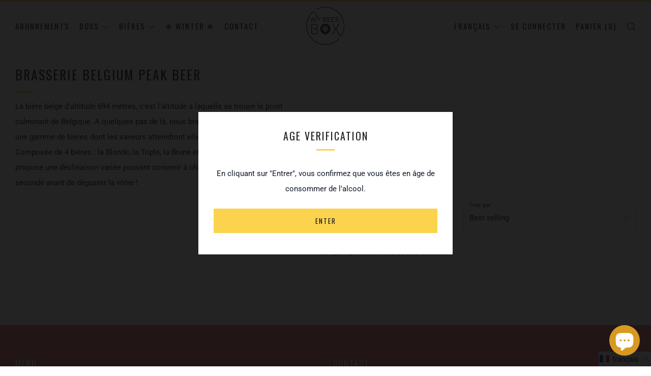

--- FILE ---
content_type: text/css
request_url: https://mybeerbox.be/cdn/shop/t/20/assets/boost-pfs-custom.css?v=127875151692514204921642018322
body_size: -347
content:
.boost-pfs-filter-bottom-pagination{display:inline-block}.boost-pfs-search-result-header{margin-top:70px}.boost-pfs-top-sorting-mobile{display:none}ul.boost-pfs-search-result-panel-controls>li button{line-height:2}@media screen and (max-width: 767px){.boost-pfs-custom-open-search-mobile .search-draw{margin-top:0}.boost-pfs-custom-open-search-mobile .mfp-content{vertical-align:top}.boost-pfs-filter-tree-mobile-style3.boost-pfs-filter-tree-v{padding-top:40px;width:100%!important}.boost-pfs-filter-tree-mobile-style3.boost-pfs-filter-tree-v .boost-pfs-filter-mobile-toolbar,.boost-pfs-filter-tree-mobile-style3.boost-pfs-filter-tree-v .boost-pfs-filter-mobile-footer{display:none}.boost-pfs-top-sorting-mobile{display:block}}.collection-sidebar.collection-sidebar .mfp-close.mfp-close{z-index:9999999999}.mfp-container{padding:0}#boost-pfs-filter-top-sorting-select:hover,.boost-pfs-filter-top-sorting-select:hover{border:1px solid var(--color--text-lightest)}.product-card-top{opacity:1!important}@media (min-width: 768px){.boost-pfs-right{width:80%!important}}
/*# sourceMappingURL=/cdn/shop/t/20/assets/boost-pfs-custom.css.map?v=127875151692514204921642018322 */


--- FILE ---
content_type: text/javascript
request_url: https://mybeerbox.be/cdn/shop/t/20/assets/custom.js?v=152733329445290166911642017775
body_size: -766
content:
//# sourceMappingURL=/cdn/shop/t/20/assets/custom.js.map?v=152733329445290166911642017775


--- FILE ---
content_type: application/x-javascript
request_url: https://www.goldendev.win/shopify/add-to-cart/shop/status/my-beerbox.myshopify.com.js?58962744
body_size: -144
content:
var addtc_settings_updated = 1768846803;

--- FILE ---
content_type: text/javascript
request_url: https://mybeerbox.be/cdn/shop/t/20/assets/timesact.js?v=44005132593492780621714206951
body_size: 16017
content:
(function(){const loadScript=function(url,callback){const script=document.createElement("script");script.type="text/javascript",script.readyState?script.onreadystatechange=function(){(script.readyState==="loaded"||script.readyState==="complete")&&(script.onreadystatechange=null,callback())}:script.onload=function(){callback()},script.src=url,document.getElementsByTagName("head")[0].appendChild(script)};timesactScriptNew=async function($){const style=document.createElement("style");style.id="TimesactCSS",style.innerHTML=`.timesact-badge-ribbon span::before {
                            content: "";
                            position: absolute; left: 0px; top: 100%;
                            z-index: -1;
                            border-left: 3px solid #888888;
                            border-right: 3px solid transparent;
                            border-bottom: 3px solid transparent;
                            border-top: 3px solid #888888;
                        }
                        .timesact-badge-ribbon span::after {
                            content: "";
                            position: absolute; right: 0px; top: 100%;
                            z-index: -1;
                            border-left: 3px solid transparent;
                            border-right: 3px solid #888888;
                            border-bottom: 3px solid transparent;
                            border-top: 3px solid #888888;
                        }
                        .md-modal {
                            position: fixed;
                            top: 50%;
                            left: 50%;
                            width: 40%;
                            height: auto;
                            z-index: 999999999999;
                            visibility: hidden;
                            transform: translateX(-50%) translateY(-50%);
                        }
                        .md-content {
                            background: #fff;
                            position: relative;
                            border-radius: 10px;
                            margin: 0 auto;
                        }
                        .md-show {
                            visibility: visible;
                        }
                        .md-show ~ .md-overlay {
                            opacity: 1;
                            visibility: visible;
                            display: block;
                        }
                        .popup-container {
                            min-height: 100%;
                            display: none;
                        }
                        .md-overlay {
                            position: fixed;
                            width: 100%;
                            height: 100%;
                            visibility: hidden;
                            top: 0;
                            left: 0;
                            z-index: 1000;
                            opacity: 0;
                            background: #c9c9c9c2;
                            -webkit-transition: all 0.3s;
                            -moz-transition: all 0.3s;
                            transition: all 0.3s;
                        }
                        .md-body {
                            text-align: center;
                            padding-top: 10%;
                            padding-bottom: 10%;
                            font-family: "Roboto";
                        }
                        p.message {
                              padding: 20px;
                        }
                        .md-close {
                            background: #f70427;
                            border: none;
                            color: white;
                            padding: 10px;
                            border-radius: 4px;
                            cursor: pointer;
                        }
                        @media screen and (max-width: 32em) {
                            .md-modal { width: 80%; }
                        }
                        .timesact_bis_popup_overlay {
                            position: fixed;
                            top: 0;
                            left: 0;
                            z-index: 1040;
                            visibility: hidden;
                            width: 100vw;
                            height: 100vh;
                            background-color: #000;
                            opacity: .5;
                            display: block !important;
                        }

                        .timesact_bis_dialog {
                            display: inline-table;
                            position: fixed;
                            top: 0;
                            left: 0;
                            z-index: 1050;
                            visibility: hidden;
                            width: 100%;
                            height: 100%;
                            overflow-x: hidden;
                            overflow-y: auto;
                            outline: 0;
                        }
                        
                        .timesact_bis_popup_overlay_show,
                        .timesact_bis_dialog_show {
                            visibility: visible;
                        }
                        
                        .timesact_bis_popup {
                            z-index: 1000000;
                            background: #fff;
                            color: #000;
                            margin: auto;
                            pointer-events: none;
                            max-width: 460px;
                            width: 96%;
                            top: 50%;
                            left: 50%;
                            transform: translate(-50%, -50%);
                            position: fixed;
                            border-radius: 10px;
                            font-size: 14px;
                            /*add dynamic value*/
                        }

                        .timesact_bis_popup_content {
                            pointer-events: auto;
                            position: relative
                        }

                        .timesact_bis_popup_body {
                            padding: 20px;
                            position: relative;
                            display: flex;
                            flex-direction: column;
                            width: 100%;
                            border-radius: .3rem
                        }

                        .timesact_bis_close_button {
                            padding: 5px;
                            background: 0 0;
                            font-size: 1.4rem;
                            font-weight: 700;
                            line-height: 1;
                            opacity: 1;
                            cursor: pointer;
                            outline: 0;
                            border-radius: 0;
                            position: absolute;
                            top: 0;
                            right: 0;
                            border: 0
                        }

                        .timesact_bis_close_span {
                            display: inline-block;
                            height: 20px;
                            width: 20px;
                            color: #000;
                            margin-top: 0;
                        }

                        .timesact_bis_heading {
                            margin-bottom: 0;
                            color: #000;
                            /*dynamic value*/
                            margin-top: 0;
                            font-size: calc(2 * 1em);
                            /*dynamic value*/
                            font-weight: 700
                        }

                        .timesact_bis_desc {
                            margin-bottom: 0;
                            color: #000;
                            /*dynamic value*/
                            font-size: 14px;
                            /*dynamic value*/
                        }

                        .timesact_bis_line {
                            margin: 10px 0
                        }

                        .timesact_bis_form_field {
                            margin-top: 10px
                        }

                        .timesact_bis_input {
                            padding: 8px 15px;
                            border: 1px solid #949494;
                            background-color: #fff;
                            color: #000;
                            max-width: 100%;
                            line-height: 1.2;
                            width: 100%;
                            outline: 0;
                            border-radius: 10px;
                            /*dynamic value*/
                        }

                        .timesact_bis_submit_button {
                            width: 100%;
                            outline: 0;
                            border: 0;
                            padding: 10px;
                            display: flex;
                            align-items: center;
                            justify-content: center;
                            background: #000;
                            /*dynamic value*/
                            color: #fff;
                            /*dynamic value*/
                            border-radius: 10px;
                            /*dynamic value*/
                            font-size: 14px;
                            cursor: pointer;
                        }

                        .timesact_bis_submit_button--disabled {
                            background: #ddd
                        }

                        .timesact_bis_loading_icon {
                            width: 15px !important;
                            height: 15px !important;
                            margin-right: 5px !important;
                        }

                        .timesact_bis_loading_icon:after {
                            content: " ";
                            display: block;
                            width: 15px !important;
                            height: 15px !important;
                            border-radius: 50%;
                            border: 2px solid #fff;
                            border-color: #fff transparent #fff transparent;
                            animation: timesact-bis-loading 1.2s linear infinite
                        }

                        @keyframes timesact-bis-loading {
                            0% {
                                transform: rotate(0)
                            }

                            100% {
                                transform: rotate(360deg)
                            }
                        }

                        .timesact_bis_note {
                            color: black;
                            font-size: 80%;
                            margin-bottom: 0
                        }
                        
                        .timesact_bis_response {
                            margin-bottom: 0;
                        }

                        .timesact_bis_message_success {
                            width: 100%;
							text-align: center;
							font-weight: 600;
                            display: none;
                            color: #28a745;
                        }

                        .timesact_bis_message_error {
                            width: 100%;
							text-align: center;
							font-weight: 600;
                            display: none;
                            color: red;
                        }

                        .timesact_powered_by {
                            margin-top: 15px;
                            left: 0;
                            right: 0;
                            text-align: center;
                        }

                        .timesact_powered_by a {
                          text-decoration: none;
                          color: #000 !important;
                          font-weight: 700;
                        }
                        
                        .timesact_bis_field_empty {
                          border: 1px solid red;
                        }
                        
                        .timesact_bis_message_show {
                            display: block !important;
                        }
                        
                        .timesact-button:after {
                            content: none
                        }

                        .timesact-button:before {
                            content: none
                        }
                        .timesact_bis_subscribe {
                          font-size: 80%;
                        }

                        .timesact_sub #newsletter {
                            height: 14px !important;
                            width: 14px !important;
                        }
                        .timesact_sub {
                            display: none;
                        }

                        #timesact_widget{
                            width: 100%;
                            text-align: left;
                            margin-top: 17px;
                            clear: both;
                            max-width: 400px;
                            
                        }
                        #timesact_widget .timesact_widget_wrapper {
                            border: 1.5px solid #cccccc;
                            // box-shadow: 0 0 0 1px #c4cdd5;
                            border-radius: 5px;
                            margin-bottom: 5px;
                            margin-top: 10px;
                        }
                        
                        #timesact_widget .timesact_option {
                            display: flex;
                            position: relative;
                            padding: 16px 16px;
                            flex-direction: column;
                        }
                        
                        #timesact_widget .timesact_option:first-child {
                            border-bottom: inherit;
                        }
                        #timesact_widget .timesact_option:first-child:last-child {
                            border-bottom: none;
                        }

                        #timesact_widget .timesact_radio_label {
                            display: flex !important;
                            align-items: center;
                            margin: 0;
                            padding: 0;
                            background: none;
                        }
                        
                        .timesact_circle {
                            position: relative;
                        }
                        
                        .timesact_option input[type=radio]:focus + label .timesact_circle:before {
                            height: 24px;
                            width: 24px;
                            border: 2px solid #3a3a3a;
                            border-radius: 50%;
                            flex-shrink: 0;
                            content: '';
                            position: absolute;
                            left: 50%;
                            top: 50%;
                            transform: translate(-50%, -50%);
                        }
                        
                        [name="selling_plan"] {
                          position: absolute;
                          opacity: 0;
                        }

                        #timesact_widget .timesact_circle {
                            display: flex;
                            height: 18px;
                            width: 18px;
                            border: 2px solid #3a3a3a;
                            border-radius: 50%;
                            margin-right: 10px;
                            justify-content: center;
                            align-items: center;
                            flex-shrink: 0;
                            
                          }
                      
                        #timesact_widget .timesact_option input[type=radio]:checked + label .timesact_circle .timesact_dot {
                            height: 10px;
                            width: 10px;
                            background-color: #3a3a3a;
                            border-radius: 50%;
                            flex-shrink: 0;
                            
                          }
                          `,document.getElementsByTagName("head")[0].appendChild(style),document.getElementsByTagName("body")[0].insertAdjacentHTML("afterbegin",'<div class="md-modal" id="mixed-modal"><div class="md-content"><div class="md-body"></div></div></div><div class="popup-container"><div class="column"><button class="md-trigger md-setperspective" data-modal="mixed-modal"></button></div></div><div class="md-overlay"></div>');const timesactBIS=`<div class="timesact_bis_popup_overlay"></div>
        <div aria-modal="true" aria-hidden="true" tabindex="-1" role="dialog" class="timesact_bis_dialog">
            <div class="timesact_bis_popup">
                <div class="timesact_bis_popup_content">
                    <div class="timesact_bis_popup_body">
                        <button type="button" data-dismiss="modal" aria-label="Close"
                            class="timesact_bis_close_button">
                            <span aria-hidden="true" class="timesact_bis_close_span">x</span>
                        </button>
                        <h3 class="timesact_bis_heading"></h3>
                        <p class="timesact_bis_desc"></p>
                        <p class="timesact_bis_response">
                            <span class="timesact_bis_message_success"></span>
                            <span class="timesact_bis_message_error"></span>
                             
                        </p>
                        <hr class="timesact_bis_line">
                        <div id="subscriptionForm">
                            <div class="timesact_bis_form_field">
                                <input id="timesact_bis_email" class="timesact_bis_input " type="email"
                                placeholder="eg. username@example.com" name="email" value="">
                            </div>
                            <div class="timesact_bis_form_field">
                                <button type="button" class="timesact_bis_submit_button ">
                                    <span class="timesact_bis_loading_icon"></span>
                                </button>
                            </div>
                            <div class="timesact_bis_form_field">
                                <p class="timesact_bis_note"></p>
                            </div>
                            <div class="timesact_bis_form_field timesact_sub">
                                <input type="checkbox" id="newsletter" name="newsletter" checked />
                                <label class="timesact_bis_subscribe" for="newsletter"></label>
                            </div>
                        </div>
                        <div class="timesact_powered_by">
                            <a href="https://timesact.com" target="_blank" rel="noreferrer">
                                <svg xmlns="http://www.w3.org/2000/svg" width="24" height="24" viewBox="0 0 24 24"><path d="M8 24l2.674-9h-9.674l16-15-2.674 9h8.674l-15 15zm-1.586-11h6.912l-1.326 4 5.739-6h-6.065l1.304-4-6.564 6z"></path></svg>
                                <span>by Timesact</span>
                            </a>
                        </div>
                    </div>
                </div>
            </div>
        </div>`,timesactPartialPayment=`<div class="timesact_widget" id="timesact_widget">
            <div class="timesact_widget_wrapper">
                <div class="timesact_option">
                    <div class="timesact_radio_wrapper">
                        <input checked type="radio" id="timesact_selling_plan_label" name="selling_plan" value="" tabindex="2">
                        <label for="timesact_selling_plan_label" class="timesact_radio_label">
                            <span class="timesact_circle"><span class="timesact_dot"></span></span>
                            <span class="timesact_text"></span>
                        </label>
                    </div>
                </div>
            </div>
        </div>
        `;document.getElementsByTagName("body")[0].insertAdjacentHTML("afterbegin",timesactBIS);const emailInputFieldSelector=document.querySelector("#timesact_bis_email"),newsletterCheckboxFieldSelector=document.querySelector("#newsletter"),cartModal={isOpen:!1,queue:JSON.parse(window.sessionStorage.getItem("modal-queue")||null)||[]};class Badge{add(selector,badgeType,value,settingType){if(badgeType==="RIBBON"){$(selector).remove(`.timesact-badge-common-${settingType}`),$(selector).remove(`.timesact-badge-ribbon-${settingType}`),$(selector).append(`<div class='timesact-badge-ribbon timesact-badge-ribbon-${settingType}'><span class='timesact-badge-ribbon-span-${settingType}'><p>`+value+"</p></span></div>");return}badgeType==="ROUNDED"&&($(selector).remove(`.timesact-badge-common-${settingType}`),$(selector).remove(`.timesact-badge-ribbon-${settingType}`),$(selector).append(`<div class='timesact-badge-common-${settingType}'><span class='timesact-badge-rounded-span-${settingType}'>`+value+"</span></div>")),badgeType==="RECTANGLE"&&($(selector).remove(`.timesact-badge-common-${settingType}`),$(selector).remove(`.timesact-badge-ribbon-${settingType}`),$(selector).append(`<div class='timesact-badge-common-${settingType}'><span class='timesact-badge-rectangle-span-${settingType}'>`+value+"</span></div>")),badgeType==="SQUARE"&&($(selector).remove(`.timesact-badge-common-${settingType}`),$(selector).remove(`.timesact-badge-ribbon-${settingType}`),$(selector).append(`<div class='timesact-badge-common-${settingType}'><span class='timesact-badge-square-span-${settingType}'>`+value+"</span></div>")),badgeType==="CIRCLE"&&($(selector).remove(`.timesact-badge-common-${settingType}`),$(selector).remove(`.timesact-badge-ribbon-${settingType}`),$(selector).append(`<div class='timesact-badge-common-${settingType}'><span class='timesact-badge-circle-span-${settingType}'>`+value+"</span></div>"))}getPositions(isTop,isRight,x,y){return{top:isTop&&y,bottom:!isTop&&y,left:!isRight&&x,right:isRight&&x}}getPositionsRibbon(isTop,isRight){return{top:isTop?"19px":"35px",right:isRight?"-20px":"-5px"}}getTransformRibbon(isTop,isRight){let degree=45;return isTop&&!isRight?degree-=90:!isTop&&!isRight?degree-=180:!isTop&&isRight&&(degree-=270),{transform:`rotate(${degree}deg)`,"-webkit-transform":`rotate(${degree}deg)`}}getTransformRibbonText(isTop){return isTop?{}:{transform:"rotate(180deg)","-webkit-transform":"rotate(180deg)"}}applyStyles(style2,settingType){const isTop=style2.top||style2.top===void 0,isRight=style2.right||style2.right===void 0;$(".timesact-badge").css({position:"relative"}),$(`.timesact-badge-ribbon-${settingType}`).css({position:"absolute",...this.getPositions(isTop,isRight,"-5px","-5px"),width:"75px",height:"75px","text-align":"right","z-index":"1",overflow:"hidden"}),$(`.timesact-badge-ribbon-${settingType} span`).css({position:"absolute",...this.getPositionsRibbon(isTop,isRight),display:"block",width:"100px","font-size":`${style2.fontSize}px`,"font-weight":"bold",color:style2.fontColor,"text-transform":"uppercase","text-align":"center","line-height":"20px","white-space":"nowrap",...this.getTransformRibbon(isTop,isRight)}),$(`.timesact-badge-ribbon-${settingType} span p`).css({margin:0,...this.getTransformRibbonText(isTop),"font-size":`${style2.fontSize}px`,color:style2.fontColor}),$(`.timesact-badge-ribbon-span-${settingType}`).css({"background-color":style2.backgroundColor,"box-shadow":"0 3px 10px -5px rgba(0, 0, 0, 1)"}),$(`.timesact-badge-rounded-span-${settingType}`).css({border:"1px solid transparent","border-radius":"4rem",display:"inline-block","letter-spacing":".1rem","line-height":"1",padding:"0.6rem 1.3rem","text-align":"center","background-color":style2.backgroundColor,"border-color":style2.backgroundColor,"font-size":`${style2.fontSize}px`,color:style2.fontColor,"font-weight":"bold","word-break":"break-word"}),$(`.timesact-badge-rectangle-span-${settingType}`).css({display:"inline-block","min-width":"60px",padding:"0.6rem 1.3rem","letter-spacing":".1rem","line-height":"1","text-align":"center","font-size":`${style2.fontSize}px`,color:style2.fontColor,"font-weight":"bold","word-break":"break-word","background-color":style2.backgroundColor,"border-color":style2.backgroundColor,border:"1px solid transparent"}),$(`.timesact-badge-square-span-${settingType}`).css({display:"flex","align-items":"center","justify-content":"center","min-height":"60px","min-width":"60px",width:`${style2.width}px`,height:`${style2.width}px`,"letter-spacing":".1rem","line-height":"1","text-align":"center","font-size":`${style2.fontSize}px`,color:style2.fontColor,"font-weight":"bold","word-break":"break-word","background-color":style2.backgroundColor,"border-color":style2.backgroundColor,border:"1px solid transparent",overflow:"hidden"}),$(`.timesact-badge-circle-span-${settingType}`).css({display:"flex","align-items":"center","justify-content":"center","min-height":"60px","min-width":"60px",width:`${style2.width+28}px`,height:`${style2.width+28}px`,padding:"14px","letter-spacing":".1rem","line-height":"1","text-align":"center","font-size":`${style2.fontSize}px`,color:style2.fontColor,"font-weight":"bold","word-break":"break-word","background-color":style2.backgroundColor,"border-color":style2.backgroundColor,border:"1px solid transparent","border-radius":"50%",overflow:"hidden"}),$(`.timesact-badge-common-${settingType}`).css({position:"absolute",...this.getPositions(isTop,isRight,"10px","10px"),display:"flex","flex-wrap":"wrap","z-index":"1"}),$("gp-product-images-v2").length>0&&$(`.timesact-badge-ribbon-${settingType}`).css({width:"100%"})}}class Modal{static updateStorage(){window.sessionStorage.setItem("modal-queue",JSON.stringify(cartModal.queue))}static pushQueue(settings,closeCb){cartModal.queue.find(it=>it.settings.id===settings.id)||(cartModal.queue.push({settings,closeCb}),this.updateStorage())}static popQueue(){if(cartModal.queue.length<=0)return;const item=cartModal.queue.pop();return this.updateStorage(),item}static clearQueue(){cartModal.queue=[],this.updateStorage()}static showFirst(){if(cartModal.isOpen)return;const item=this.popQueue();item&&new Modal().display(item.settings,item.closeCb)}display(settings,closeCb){if(cartModal.isOpen)return Modal.pushQueue(settings,closeCb);cartModal.isOpen=!0,$(".md-body").append("<h3>"+settings.header+'</h3><p class="message">'+settings.body+'</p><button class="md-close">'+settings.button+'</button><p><input type="checkbox" id="md-stop" name="md-stop"><label for="md-stop">'+settings.stop+"</label></p>"),$("#mixed-modal").addClass("md-show"),$(".md-close, .md-overlay").click(function(event){event.stopPropagation(),closeCb instanceof Function&&closeCb(),cartModal.isOpen=!1,$("#mixed-modal").removeClass("md-show"),$(".md-body").empty(),Modal.showFirst()}),$(".md-close").attr("style",`
				background: ${settings.buttonBackgroundColor}!important;
				color: ${settings.buttonFontColor}!important;`)}}class Product{constructor(id,variants,title,sellingPlanGroups){this.id=id,this.variants=variants,this.title=title,this.sellingPlans=sellingPlanGroups?sellingPlanGroups.filter(sellingPlanGroup=>sellingPlanGroup.app_id=="timesact").reduce((accumulator,sellingPlanGroup)=>accumulator.concat(sellingPlanGroup.selling_plans),[]):[]}setActiveVariant(variantId){this.variantId=variantId}setTimesactVariants(productConfig){if(!productConfig||!productConfig.variants){console.log("[ERROR 2002]: Product config is undefined.");return}this.timesactVariants=productConfig.variants}isPOEnabledForVariant(){return!this.timesactVariants[this.variantId]||!this.timesactVariants[this.variantId].config?!1:"isPOEnabled"in this.timesactVariants[this.variantId]?this.timesactVariants[this.variantId].isPOEnabled:this.timesactVariants[this.variantId].config.status==="ACTIVE"||this.timesactVariants[this.variantId].config.status==="NO_STOCK"}isISEnabledForVariant(){return this.timesactVariants[this.variantId]&&"isISEnabled"in this.timesactVariants[this.variantId]?this.timesactVariants[this.variantId].isISEnabled:!1}isBISEnabledForVariant(){return this.timesactVariants[this.variantId]?(window.ta.currentTimesactProductData.variantId=this.variantId,window.ta.currentTimesactProductData.productName=this.timesactVariants[this.variantId].displayName,this.timesactVariants[this.variantId].isBISEnabled):!1}isCSEnabledForVariant(){return this.timesactVariants[this.variantId]?this.timesactVariants[this.variantId].isCSEnabled:!1}getVariantSettings(settings,defaultSettingId,type){if(!this.timesactVariants[this.variantId].config.settingsTemplate){const defaultSettings=settings[defaultSettingId];if(!this.hasCustomSettings())return defaultSettings;const customSettings=this.timesactVariants[this.variantId].settings;return{button:{...defaultSettings.button,name:customSettings.buttonName||defaultSettings.button.name},message:{...defaultSettings.message,type:customSettings.messageType||defaultSettings.message.type,value:customSettings.messageValue||defaultSettings.message.value},cart:{...defaultSettings.cart,labelText:{key:customSettings.cartLabelTextKey||defaultSettings.cart.labelText.key,value:customSettings.cartLabelTextValue||defaultSettings.cart.labelText.value}},badge:defaultSettings.badge}}return type==="PO"?this.timesactVariants[this.variantId].config.settingsTemplate in settings?settings[this.timesactVariants[this.variantId].config.settingsTemplate]:settings[defaultSettingId]:type==="BIS"?this.timesactVariants[this.variantId].configBIS.settingsTemplate in settings?settings[this.timesactVariants[this.variantId].configBIS.settingsTemplate]:settings[defaultSettingId]:type==="CS"?this.timesactVariants[this.variantId].configCS.settingsTemplate in settings?settings[this.timesactVariants[this.variantId].configCS.settingsTemplate]:settings[defaultSettingId]:type==="IS"&&this.timesactVariants[this.variantId].configIS.settingsTemplate in settings?settings[this.timesactVariants[this.variantId].configIS.settingsTemplate]:settings[defaultSettingId]}hasCustomSettings(){return this.timesactVariants[this.variantId].settings?this.timesactVariants[this.variantId].settings.type==="CUSTOM":!1}isVariantOutOfStock(){if(!this.timesactVariants[this.variantId])return!1;const variant=this.timesactVariants[this.variantId];return variant.quantity>0?!1:variant.inventoryPolicy==="DENY"}}class ShopUtil{constructor(){}initTimesact(){if(typeof window.ta<"u")return;const products=localStorage.getItem("products")?JSON.parse(localStorage.getItem("products")):{},settings=localStorage.getItem("settings")?JSON.parse(localStorage.getItem("settings")):void 0,lastProductUpdate=this.computeLastProductUpdate(products),lastSettingsUpdate=localStorage.getItem("lastSettingsUpdate")?JSON.parse(localStorage.getItem("lastSettingsUpdate")):0;window.ta={products,settings,lastProductUpdate,lastSettingsUpdate,cart:{showMixedCartAlert:sessionStorage.getItem("showCartMixedAlert")?JSON.parse(sessionStorage.getItem("showCartMixedAlert")):!0},quickView:{selectors:{button:".quick-add__submit, .productitem--action-qs, .boost-pfs-quickview-btn, .cc-quick-buy-btn, .button--quick-shop, .sca-qv-button, .quick-view-btn, .bc-quickview-btn-wrapper, .sca-qv-cartbtn, .js-quick-shop-link, .searchit-quick-view-button, .quick-view, .js-quickbuy-button, .quick-product__btn, .product-card-interaction-quickshop, .product-modal, .productitem--action button, a.quickview, .overlay, a.quickview, .has-quick-view .btn .v-b, .shop-now-button, .quick-buy, .quick_shop, a[data-action='show-product'], .trigger-quick-view, .quickview-button, .quick_view, .qview-button, button.btn-addToCart:last, .quick-shop, .fancybox.ajax, .quick-add-button-variants, .product-thumbnail__quickshop-button, .js-quickView-button",form:`.product__form:visible,
							#sca-qv-add-item-form:visible,
							.shopify-product-form:visible,
							.bc-modal-wrapper:visible
							#bc-quickview-cart-form:visible,
							.product_form:visible,
							.searchit-quick-view-form-wrapper
							form:visible, .product-form:visible,
							.quick-buy__product-form:visible,
							.product-single__form:visible,
							form[action='/cart/add']:visible,
							#AddToCartForm:visible,
							form.module:visible,
							#add-to-cart-quickview-form:visible`,addToCartButton:"[type=submit]:visible:first span, .sca-qv-cartbtn:visible, #addToCart:visible, #bc-quickview-cart-btn:visible, .add_to_cart:visible, #searchit-quick-view-add-to-cart:visible, .product-form__cart-submit:visible, .quickbuy__submit:visible, .add-to-cart:visible, .product-submit:visible, .add:visible, .product-form--atc-button:visible, input.action-button.submit:visible, .addto.cart.sliding-cart:visible, #AddToCart:visible, .product-add:visible, .add-to-cart:visible, .product__submit__add:visible, .product-add-to-cart:visible, #add-to-cart:visible, .product-submit.action-button.product-submit, .product-form__add-button:visible, .add-to-cart-btn:visible, .qview-btn-addtocart:visible, button.btn-addToCart:last, .button--add-to-cart:visible",variant:"#sca-qv-variant-options select.single-option-selector, .bc-quickview-single-option-selector, .searchit-option-selector-wrapper select, .qview-variants select, select:visible, .radio-wrapper fieldset, input[type='radio']",quantity:"[name='quantity']",quickviewModalContainer:".quick-add-modal, .theme-modal--quickbuy, .quickview-product .product-quickview:visible, .sca-fancybox-wrap:visible, .mfp-container:visible, .bc-modal-wrapper:visible, .quick-shop:visible, .searchit-modal:visible, #colorbox:visible, .modal--quick-shop:visible, .quickshop:visible, .fancybox-wrap:visible, .fancybox-container:visible, .modal-content:visible, .product-quick-view, section.quick-view, #ShopNowContainer, #ProductScreens, .product.preview, .modal__inner__wrapper:visible, .halo-modal-content:visible, #quickView:visible, .quickshop-content:visible, .modal__inner:visible, .quick-view .content:visible, .qview-product:visible"}}}}computeLastProductUpdate(products){let timestamp=parseInt(new Date().getTime()/1e3);for(let product of Object.values(products)){if(product.lastUpdate&&product.lastUpdate<timestamp){timestamp=product.lastUpdate;continue}product.lastUpdate||(timestamp=1)}return timestamp}isProductPage(){return-1<window.location.href.indexOf("/products/")||-1<window.location.href.indexOf("/products_preview?")}isCollectionPage(){return-1<window.location.href.indexOf("/collections/")}isSearchPage(){return-1<window.location.href.indexOf("/search?")}isPagesPage(){return-1<window.location.href.indexOf("/pages/")}isHomePage(){return document.location.pathname==="/"}isCartPage(){return-1<window.location.pathname.indexOf("/cart")}initQuickView(shop){this.shopData=shop,this.createQuickViewButtonListener()}createQuickViewButtonListener(){var thisShop=this;$(window.ta.quickView.selectors.button).click(function(target){const handle=thisShop.getProductHandle(target.currentTarget);if(!handle)return;const url=thisShop.getProductPageJsURL(handle);var product;$.getJSON(url.concat(".js"),function(data){console.log(data),product=new Product(data.id,data.variants,data.title,data.selling_plan_groups)}).done(function(){new ScriptRunner(thisShop.shopData,product).run(!0)}).fail(function(){console.log("[Error 1001]: Product could not be fetched.")})})}getProductHandle(target){return $(target).data("product-url").split("/").pop()}getProductPageJsURL(handle){return"https://"+window.location.hostname+"/products/"+handle}sleep(e){return new Promise(function(t){setTimeout(t,e)})}cleanupModal(){$(window.ta.quickView.selectors.quickviewModalContainer).find("#preorder-label").remove(),$(window.ta.quickView.selectors.quickviewModalContainer).find(".timesact-preorder-description").remove()}}class ProductUtil{extractVariantId(variants,formSelector){var productParams=window.location.search.match(/variant=([0-9]+)/);if(productParams!=null)return productParams[1];const variantIdFromForm=$(formSelector).find("select[name='id'], input[name='id'], select[name='id[]'], input[name='id[]']").attr("type")==="radio"?$(formSelector).find("input[name='id']:checked, input[name='id[]']:checked").val():$(formSelector).find("select[name='id'], input[name='id'], select[name='id[]'], input[name='id[]']").val();return variants.some(variant=>variant.id.toString()===variantIdFromForm)?variantIdFromForm:variants[0].id}}class TimesactBisModal{static createListeners(){$(".timesact_bis_input").focusout(function(){const timesactBisInput=$(".timesact_bis_input");timesactBisInput.val()&&timesactBisInput.hasClass("timesact_bis_field_empty")&&(timesactBisInput.removeClass("timesact_bis_field_empty"),$(".timesact_bis_message_success").removeClass("timesact_bis_message_show"),$(".timesact_bis_message_error").removeClass("timesact_bis_message_show"))}),$(".timesact_bis_close_button").click(TimesactBisModal.hidenBisModal),$(".timesact_bis_submit_button").click(TimesactBisModal.createSubscription)}static displayBisModal(){const{defaultSettings,productId,productVariants,variantId}=window.ta.currentTimesactProductData,product=new Product(productId,productVariants);product.setActiveVariant(variantId),product.setTimesactVariants({variants:productVariants});const{form}=product.getVariantSettings(window.ta.settings,defaultSettings.templates.BIS,"BIS");$("h3.timesact_bis_heading").attr("style",`color: ${form.headingFontColor} !important;`),$("#subscriptionForm .timesact_bis_submit_button").attr("style",`
				background: ${form.buttonBackgroundColor} !important;
				color: ${form.buttonFontColor} !important;
				border-radius: ${form.fieldsBorderRadius}px !important;
				font-size: ${form.fontSize}px !important;`),$("#subscriptionForm .timesact_bis_input").attr("style",`
				border-radius: ${form.fieldsBorderRadius}px !important;
				font-size: ${form.fontSize}px !important;`),$(".timesact_bis_popup").attr("style",`border-radius: ${form.popupBorderRadius}px !important;`),$(".timesact_bis_desc, .timesact_bis_note, .timesact_bis_subscribe").attr("style",`color: ${form.textFontColor} !important;`),$(".timesact_bis_email").attr("style",`border-radius: ${form.fieldsBorderRadius}px !important;`),$(".timesact_bis_heading").text(form.heading),$(".timesact_bis_desc").text(form.description),$(".timesact_bis_submit_button").text(form.buttonName),$(".timesact_bis_form_field .timesact_bis_note").text(form.note),$(".timesact_bis_form_field .timesact_bis_subscribe").text(form.messageNewsletter),$(".timesact_bis_message_success").text(form.messageSuccess),$(".timesact_bis_message_error").text(form.messageError),form.isNewsletterEnabled&&$(".timesact_sub").attr("style","display: inline-flex !important;"),$(".timesact_bis_popup_overlay").addClass("timesact_bis_popup_overlay_show"),$(".timesact_bis_dialog").addClass("timesact_bis_dialog_show"),form.isBrandEnabled||$(".timesact_powered_by").hide()}static hidenBisModal(){$(".timesact_bis_popup_overlay").removeClass("timesact_bis_popup_overlay_show"),$(".timesact_bis_dialog").removeClass("timesact_bis_dialog_show"),$(".timesact_bis_message_success").removeClass("timesact_bis_message_show").html(""),$(".timesact_bis_message_error").removeClass("timesact_bis_message_show").html(""),emailInputFieldSelector.value=""}static async createSubscription(){const timesactBisMessageSuccess=$(".timesact_bis_message_success"),timesactBisMessageError=$(".timesact_bis_message_error"),timesactBisInput=$(".timesact_bis_input");if(!emailInputFieldSelector.value){timesactBisInput.addClass("timesact_bis_field_empty");return}const data={type:"EMAIL",status:"PENDING",value:emailInputFieldSelector.value,productId:window.ta.currentTimesactProductData.productId,variantId:window.ta.currentTimesactProductData.variantId,productName:window.ta.currentTimesactProductData.productName,isSubNewsletter:$("#newsletter").is(":checked")},created=await Api.createSubscription(data);created&&timesactBisMessageError.removeClass("timesact_bis_message_show")&&timesactBisMessageSuccess.addClass("timesact_bis_message_show")&&$("#timesact_bis_email").val(""),!created&&timesactBisMessageSuccess.removeClass("timesact_bis_message_show")&&timesactBisMessageError.addClass("timesact_bis_message_show")}}class TimesactButton{constructor(buttonSelector,className){this.addToCartButtonSelector=buttonSelector,this.hasInsideSpan=$(this.addToCartButtonSelector).first().prop("tagName")?.toLowerCase()==="span",className==="timesact-button-po"||className==="timesact-button-is"?this.button=buttonSelector:(this.button=$(`<button type="button" class="${className}" />`).attr("style","display: none !important;"),this.hasInsideSpan?$(this.addToCartButtonSelector).first().parent().after(this.button):$(this.addToCartButtonSelector).first().after(this.button))}showPO(settings){this.hasInsideSpan?$(this.button).parent().show():$(this.button).show(),$(this.button).val(settings.button.name),$(this.button).text(settings.button.name),$(this.button).prop("disabled",!1),settings.button.type!=="DEFAULT"&&(this.hasInsideSpan?$(this.button).first().parent().addClass("timesact-button"):$(this.button).first().addClass("timesact-button"),this.applyStyles(settings.button.style,"timesact-button"))}showBIS(settings){$(this.button).text(settings.button.name),this.applyStyles(settings.button.style,"timesact-button-bis"),$(this.button).click(TimesactBisModal.displayBisModal),$(this.button).show(),this.hasInsideSpan?$(this.addToCartButtonSelector).first().parent().attr("style","display: none !important;"):$(this.addToCartButtonSelector).first().attr("style","display: none !important;")}showCS(settings){$(this.button).text(settings.button.name),this.button.prop("disabled",!0),this.applyStyles(settings.button.style,"timesact-button-cs"),$(this.button).show(),this.hasInsideSpan?$(this.addToCartButtonSelector).first().parent().attr("style","display: none !important;"):$(this.addToCartButtonSelector).first().attr("style","display: none !important;")}showAddToCart(){this.hasInsideSpan?($(this.addToCartButtonSelector).first().parent().show(),$(this.addToCartButtonSelector).first().parent().removeClass("timesact-button"),$(this.addToCartButtonSelector).first().parent().removeAttr("style")):($(this.addToCartButtonSelector).first().show(),$(this.addToCartButtonSelector).first().removeClass("timesact-button"),$(this.addToCartButtonSelector).first().removeAttr("style")),$(this.addToCartButtonSelector).val(this.addToCartText),$(this.addToCartButtonSelector).text(this.addToCartText),$(this.addToCartButtonSelector).prop("disabled",!1)}showOutOfStock(){this.hasInsideSpan?($(this.addToCartButtonSelector).first().parent().show(),$(this.addToCartButtonSelector).first().parent().removeClass("timesact-button"),$(this.addToCartButtonSelector).first().parent().removeAttr("style")):($(this.addToCartButtonSelector).first().show(),$(this.addToCartButtonSelector).first().removeClass("timesact-button"),$(this.addToCartButtonSelector).first().removeAttr("style")),$(this.addToCartButtonSelector).val(this.soldOutText),$(this.addToCartButtonSelector).text(this.soldOutText),$(this.addToCartButtonSelector).prop("disabled",!0)}setAddToCartText(text){this.addToCartText=text||$(this.addToCartButtonSelector).text()}setSoldOutText(text){this.soldOutText=text}hide(){$(this.button).hide()}disable(){this.hasInsideSpan?$(this.button).parent().prop("disabled",!0):$(this.button).prop("disabled",!0),$(this.addToCartButtonSelector).prop("disabled",!0)}confirmButtonExists(){return $(this.button).closest("body").length>0}identifyButton(selectors){this.button=selectors.formSelector.find(selectors.ids.addToCartButton)}applyStyles(style2,className){if($(`.${className}`).attr("style",`
                width: ${style2.width}${style2.widthType==="PERCENT"?"%":"px"} !important;
                height: ${style2.height}${style2.heightType==="PERCENT"?"%":"px"} !important;
                background-color: ${style2.backgroundColor} !important;
                border: ${style2.borderWidth}px solid ${style2.borderColor} !important;
                border-color: ${style2.borderColor} !important;
                border-radius: ${style2.borderRadius}px !important;
                border-width: ${style2.borderWidth}px !important;
                color: ${style2.fontColor} !important;
                font-size: ${style2.fontSize}px !important;
                font-style: ${style2.fontStyle} !important;
                font-weight: ${style2.fontWeight} !important;
                margin-bottom: 10px !important;
                margin-top: 10px !important;
                cursor: pointer;`),style2.heightType==="PERCENT"){const parentHeight=$(`.${className}`).parent().height();$(`.${className}`).height(`${parentHeight*style2.height/100}px`)}}removeCartAlertListener(){$(this.button).parent().off("click",this.cartAlertModalClickHandler)}closeCartAlertModal(settings,tmps={}){window.sessionStorage.setItem("showCartAlert",JSON.stringify({...tmps,[settings.id]:{dismiss:$("#md-stop").is(":checked")}})),$("#md-stop").is(":checked")&&this.removeCartAlertListener()}addCartAlertListener(settings,product){const tmps=JSON.parse(window.sessionStorage.getItem("showCartAlert")||null)||{},closedTmpsIds=JSON.parse(window.sessionStorage.getItem("closedModals")||null)||[],tmpId=`${settings.type}-${product.id}-${product.variantId}`;settings.cart.alert&&(!settings.cart.alert.isEnabled||settings.cart.alert.onButtonClick!==!0||tmps[tmpId]?.dismiss||closedTmpsIds.includes(tmpId)||(this.cartAlertModalClickHandler=()=>{const s={...settings.cart.alert,id:tmpId};return new Modal().display(s,()=>this.closeCartAlertModal(s,tmps))},$(this.button).parent().on("click",this.cartAlertModalClickHandler)))}}class TimesactCountdownTimer{constructor(timerSelector,className){this.timerSelector=timerSelector,this.utils={delims:[60,60,24,365]},this.components={timer:null,timerElements:[null,null,null,null]},this.componentsClasses={timer:`timer-container-${className}`,title:"timer-title",subheading:"timer-subheading",timerValueContainer:"timer-value-container",timerLabels:"timer-value-labels",timerValues:"timer-values"}}setTimerInfo({content,isEnabled,placement,style:style2,productConfig}){this.title=content.title,this.subheading=content.subheading,this.labels=content.labels,this.dates=content?.dates,this.placement=placement,this.isEnabled=isEnabled||!1,this.style=style2||null,this.onceItEnds=content.onceItEnds,this.productConfig=productConfig}show(){if(!this.isEnable())return!1;this.createTimer(),this.placement==="BELOW"?$(this.timerSelector).after(this.components.timer):$(this.timerSelector).before(this.components.timer),this.applyStyles(),this.countdown()}hide(){this.stop(),$(`.${this.componentsClasses.timer}`).remove()}createTitle(){return $(`<h2 class="${this.componentsClasses.title}">${this.title}</h2>`)}createSubheading(){return $(`<p class="${this.componentsClasses.subheading}">${this.subheading}</p>`)}createTimerLabels(){const els=[],labelOrder=["days","hours","mins","secs"];for(const propName of labelOrder)els.push($(`<div class="${this.componentsClasses.timerLabels}">${this.labels[propName]}</div>`));return els}createTimerValues(){const els=[];return["00",":","00",":","00",":","00"].forEach(v=>els.push($(`<div translate="no" class="${this.componentsClasses.timerValues}">${v}</div>`))),this.components.timerElements=els.filter((_,i)=>i%2===0),els}createTimerValueContainer(){const el=$(`<div class="${this.componentsClasses.timerValueContainer}"></div>`);return el.append(...this.createTimerValues(),...this.createTimerLabels()),el}createTimer(){const el=$(`<div class="${this.componentsClasses.timer}"></div>`);return el.append(this.createTitle(),this.createSubheading(),this.createTimerValueContainer()),this.components.timer=el,el}getEndDateFromPeriod(type,value){const now=parseInt(Date.now()/1e3),dayInSeconds=parseInt(value)*60*60*24;switch(type){case"MONTH":return now+dayInSeconds*30;case"WEEK":return now+dayInSeconds*7;default:return now+dayInSeconds}}getActualEndDate(){switch(this.dates.endAt){case"END_DATE":return this.productConfig.hasEndDate&&this.productConfig.endDate||parseInt(Date.now()/1e3);case"SHIPPING_DATE":switch(this.productConfig.shippingDate.type){case"PERIOD":return this.getEndDateFromPeriod(this.productConfig.shippingDate.periodType,this.productConfig.shippingDate.periodValue);case"INTERVAL":return this.getEndDateFromPeriod(this.productConfig.shippingDate.periodEnd.type,this.productConfig.shippingDate.periodEnd.value);default:return this.productConfig.shippingDate.date||parseInt(Date.now()/1e3)}default:switch(this.dates.type){case"FIXED":return parseInt(Date.now()/1e3)+parseInt(this.dates.minutes)*60;default:return this.dates.endDate._seconds}}}isEnable(){return this.getActualEndDate()<Date.now()/1e3?!1:this.dates?.startDate?this.isEnabled&&this.dates.startDate._seconds<Date.now()/1e3:this.isEnabled}make2Digit(number){return`${number<10?"0":""}${number}`}handleOnEnd(){const{value,customTitle}=this.onceItEnds;switch(value){case"unpublish-timer":return this.hide();case"repeat-the-countdown":return this.dates.type!=="FIXED"||this.dates.endAt&&this.dates.endAt!=="DATE"?void 0:(this.dates.endDate._seconds=this.getActualEndDate(),setTimeout(()=>this.countdown(),500));case"show-custom-title":return this.components.timer.html(customTitle);default:break}}calculateRelativeDatetime(fromSeconds,toSeconds){if(typeof fromSeconds!="number"||typeof toSeconds!="number")return["00","00","00","00"];if(fromSeconds-toSeconds<=0)return["00","00","00","00"];const remains=[0,0,0,0];let diff=Math.abs(fromSeconds-toSeconds);for(let i=0;i<this.utils.delims.length;i++){const delimeter=this.utils.delims[i];if(remains[i]=Math.floor(diff%delimeter),diff>=delimeter){diff/=delimeter;continue}break}return remains.map(v=>this.make2Digit(v)).reverse()}countdown(){let prevVals=[],timerDateSeconds=parseInt(Date.now()/1e3);const endDateSeconds=this.getActualEndDate(),timerInterval=1e3;this.timerId=setInterval(()=>{if(endDateSeconds<timerDateSeconds)return this.handleOnEnd(),this.stop();const timerVals=this.calculateRelativeDatetime(endDateSeconds,timerDateSeconds);this.components.timerElements.forEach((el,i)=>{prevVals[i]!==timerVals[i]&&el.text(timerVals[i])}),prevVals=timerVals,timerDateSeconds+=timerInterval/1e3},timerInterval)}stop(){clearInterval(this.timerId)}applyStyles(){$(`.${this.componentsClasses.timer} *`).css({margin:0,padding:0,"box-sizing":"border-box"}),$(`.${this.componentsClasses.timer}`).css({"max-width":"420px","min-width":"260px",display:"flex","flex-flow":"column","text-align":"center","-webkit-box-align":"center","align-items":"center",overflow:"hidden","margin-bottom":`${this.style.container?.marginBottom}px`,"margin-top":`${this.style.container?.marginTop}px`,"padding-bottom":`${this.style.container?.paddingBottom}px`,"padding-top":`${this.style.container?.paddingTop}px`,"background-color":this.style.container?.background,"border-color":this.style.container?.borderColor,"border-radius":`${this.style.container?.borderRadius}px`,"border-width":`${this.style.container?.borderSize}px`,"border-style":"solid"}),$(`.${this.componentsClasses.title}`).css({"font-weight":"bold",color:this.style.title?.color,"font-size":`${this.style.title?.fontSize}px`}),$(`.${this.componentsClasses.subheading}`).css({"padding-top":"2px","line-height":"1.5",color:this.style.subheading?.color,"font-size":`${this.style.subheading?.fontSize}px`}),$(`.${this.componentsClasses.timerValueContainer}`).css({display:"grid","grid-template-columns":"1fr 10px 1fr 10px 1fr 10px 1fr",gap:"6px 2px","place-items":"center","align-items":"flex-start"}),$(`.${this.componentsClasses.timerValues}`).css({"font-weight":"bold","font-feature-settings":"tnum","font-variant-numeric":"tabular-nums","letter-spacing":"-2px","line-height":"1",color:this.style.timer?.color,"font-size":`${this.style.timer?.fontSize}px`}),$(`.${this.componentsClasses.timerLabels}`).css({"max-width":"100px","white-space":"pre-line","grid-column":"span 2 / auto","text-align":"center","padding-right":"10px","line-height":"1",color:this.style.labels?.color,"font-size":`${this.style.labels?.fontSize}px`}),$(`.${this.componentsClasses.timerLabels}:last-of-type`).css({"grid-column":"span 1 / auto","padding-right":0})}}class Message{constructor(locale){this.locale=locale}addStylePreorderMessage(style2,type){$(`.timesact-${type}-description`).css({"font-size":`${style2.fontSize}px`,color:style2.fontColor,"text-align":style2.textAlign,"font-weight":style2.fontWeight,"font-style":style2.fontStyle,"margin-bottom":"10px","margin-top":"10px"})}populateDynamicValues(variant,value,isCartLabel,configType){return value=value.replace("{{preorderQuantity}}",this.getQuantity(variant,isCartLabel,configType)),value=value.replace("{{shippingDate}}",this.getShippingDate(variant[configType].shippingDate,isCartLabel)),value=value.replace("{{daysLeftUntilShippingDate}}",this.getDaysLeftUntilShippingDate(variant[configType].shippingDate,isCartLabel)),value=value.replace("{{daysLeftUntilPreorderEndDate}}",this.getDaysLeftUntilEndDate(variant[configType],isCartLabel)),value}getQuantity(variant,isCartLabel,configType){return variant[configType].stock.option=="STOCK3"?variant.quantity:variant[configType].stock.hasUnlimitedQuantity?isCartLabel?"VARIABLE_NOT_SET":'<span style="color:red;">VARIABLE_NOT_SET</span>':variant[configType].stock.quantity}getShippingDate(shippingDate,isCartLabel){if(!shippingDate||shippingDate.type==="NO_SET")return isCartLabel?"VARIABLE_NOT_SET":'<span style="color:red;">VARIABLE_NOT_SET</span>';if(shippingDate.type==="DATE")return new Date(shippingDate.date*1e3).toLocaleDateString(this.locale,{day:"numeric",month:"long",year:"numeric"});if(shippingDate.type==="PERIOD"){var days=1;switch(shippingDate.periodType){case"DAY":days=shippingDate.periodValue;break;case"WEEK":days=shippingDate.periodValue*7;break;case"MONTH":days=shippingDate.periodValue*30;break}var date=new Date;return date.setDate(date.getDate()+days),date.toLocaleDateString(this.locale,{day:"numeric",month:"long",year:"numeric"})}if(shippingDate.type==="INTERVAL"){var periodStartDays=1,periodEndDays=1;switch(shippingDate.periodStart.type){case"DAY":periodStartDays=shippingDate.periodStart.value;break;case"WEEK":periodStartDays=shippingDate.periodStart.value*7;break;case"MONTH":periodStartDays=shippingDate.periodStart.value*30;break}switch(shippingDate.periodEnd.type){case"DAY":periodEndDays=shippingDate.periodEnd.value;break;case"WEEK":periodEndDays=shippingDate.periodEnd.value*7;break;case"MONTH":periodEndDays=shippingDate.periodEnd.value*30;break}var dateStart=new Date;dateStart.setDate(dateStart.getDate()+periodStartDays);var dateEnd=new Date;return dateEnd.setDate(dateEnd.getDate()+periodEndDays),dateStart.toLocaleDateString(this.locale,{day:"numeric",month:"long",year:"numeric"})+" - "+dateEnd.toLocaleDateString(this.locale,{day:"numeric",month:"long",year:"numeric"})}}getDaysLeftUntilShippingDate(shippingDate,isCartLabel){if(!shippingDate||shippingDate.type==="NO_SET")return isCartLabel?"VARIABLE_NOT_SET":'<span style="color:red;">VARIABLE_NOT_SET</span>';const today=new Date;if(shippingDate.type==="DATE"){const date=new Date(shippingDate.date*1e3);return Math.ceil((date.getTime()-today.getTime())/(1e3*3600*24))}if(shippingDate.type==="PERIOD")switch(shippingDate.periodType){case"DAY":return shippingDate.periodValue;case"WEEK":return shippingDate.periodValue*7;case"MONTH":return shippingDate.periodValue*30;default:return 1}if(shippingDate.type==="INTERVAL"){var periodStartDays=1,periodEndDays=1;switch(shippingDate.periodStart.type){case"DAY":periodStartDays=shippingDate.periodStart.value;break;case"WEEK":periodStartDays=shippingDate.periodStart.value*7;break;case"MONTH":periodStartDays=shippingDate.periodStart.value*30;break}switch(shippingDate.periodEnd.type){case"DAY":periodEndDays=shippingDate.periodEnd.value;break;case"WEEK":periodEndDays=shippingDate.periodEnd.value*7;break;case"MONTH":periodEndDays=shippingDate.periodEnd.value*30;break}return periodStartDays+" - "+periodEndDays}}getDaysLeftUntilEndDate(config,isCartLabel){if(!config.hasEndDate)return isCartLabel?"VARIABLE_NOT_SET":'<span style="color:red;">VARIABLE_NOT_SET</span>';const today=new Date,date=new Date(config.endDate*1e3);return Math.ceil((date.getTime()-today.getTime())/(1e3*3600*24))}}class Timesact{constructor(selectors,product,defaultSettingIds,shop){this.selectors=selectors,this.product=product,this.settings=window.ta.settings,this.defaultSettingIds=defaultSettingIds,this.buttonPO=new TimesactButton(this.selectors.buttonSelector,"timesact-button-po"),this.buttonIS=new TimesactButton(this.selectors.buttonSelector,"timesact-button-is"),this.buttonBIS=new TimesactButton(this.selectors.buttonSelector,"timesact-button-bis"),this.buttonCS=new TimesactButton(this.selectors.buttonSelector,"timesact-button-cs"),this.timerPO=new TimesactCountdownTimer(this.selectors.timerSelector,"timesact-timer-po"),this.timerIS=new TimesactCountdownTimer(this.selectors.timerSelector,"timesact-timer-is"),this.timerBIS=new TimesactCountdownTimer(this.selectors.timerSelector,"timesact-timer-bis"),this.timerCS=new TimesactCountdownTimer(this.selectors.timerSelector,"timesact-timer-cs"),this.uuid=Math.floor(1e8+Math.random()*9e8),$(this.selectors.variantSelector).addClass("timesact-variant-picker-"+this.uuid),this.shop=shop}init(){this.createWidget(),new TimesactEventListener().initVariantEventListener(this)}createWidget(){const variant=this.product.timesactVariants[this.product.variantId];if(this.product.isBISEnabledForVariant()){const settings=this.product.getVariantSettings(this.settings,this.defaultSettingIds.BIS,"BIS");this.buttonBIS.setAddToCartText(settings.button.addToCartText),this.buttonBIS.setSoldOutText(settings.button.soldOutText),variant.configBIS.status==="ACTIVE"&&(this.buttonBIS.showBIS(settings),this.addCommonElements(settings,variant))}if(this.product.isISEnabledForVariant()){const settings=this.product.getVariantSettings(this.settings,this.defaultSettingIds.IS,"IS");if(this.buttonIS.setAddToCartText(settings.button.addToCartText),this.buttonIS.setSoldOutText(settings.button.soldOutText),variant.configIS.status==="NO_STOCK"&&(this.buttonIS.showOutOfStock(),$(this.selectors.formSelector).find(".shopify-payment-button").hide()),variant.configIS.status==="ACTIVE"){this.buttonIS.confirmButtonExists()||(this.buttonIS.identifyButton(this.selectors),this.selectors.buttonSelector=$(this.selectors.formSelector).find(this.selectors.ids.addToCartButton)),this.buttonIS.showPO(settings),this.buttonIS.addCartAlertListener(settings,this.product),this.shop.isDisabledIS&&this.buttonIS.disable(),this.addCommonElements(settings,variant);const message=new Message(settings.message.locale||"en-US"),cartLabelTextKey=message.populateDynamicValues(variant,settings.cart.labelText.key,!0,"configIS"),cartLabelTextValue=message.populateDynamicValues(variant,settings.cart.labelText.value,!0,"configIS");(typeof settings.cart.labelText.isEnabled>"u"||settings.cart.labelText.isEnabled)&&this.showPreorderLineItemProperty(cartLabelTextKey,cartLabelTextValue)}}if(this.product.isPOEnabledForVariant()){const settings=this.product.getVariantSettings(this.settings,this.defaultSettingIds.PO,"PO");if(this.buttonPO.setAddToCartText(settings.button.addToCartText),this.buttonPO.setSoldOutText(settings.button.soldOutText),variant.config.status==="NO_STOCK"&&(this.buttonPO.showOutOfStock(),$(this.selectors.formSelector).find(".shopify-payment-button").hide()),variant.config.status==="ACTIVE"){this.buttonPO.confirmButtonExists()||(this.buttonPO.identifyButton(this.selectors),this.selectors.buttonSelector=$(this.selectors.formSelector).find(this.selectors.ids.addToCartButton)),this.shop.hasSellingPlanEnabled&&this.product.sellingPlans.length>0&&!this.shop.isSellingPlanUIDisabled&&this.addSellingPlan(this.product.sellingPlans,settings,variant),this.buttonPO.showPO(settings),this.buttonPO.addCartAlertListener(settings,this.product),this.shop.isDisabled&&this.buttonPO.disable(),this.addCommonElements(settings,variant);const message=new Message(settings.message.locale||"en-US"),cartLabelTextKey=message.populateDynamicValues(variant,settings.cart.labelText.key,!0,"config"),cartLabelTextValue=message.populateDynamicValues(variant,settings.cart.labelText.value,!0,"config");(typeof settings.cart.labelText.isEnabled>"u"||settings.cart.labelText.isEnabled)&&this.showPreorderLineItemProperty(cartLabelTextKey,cartLabelTextValue),variant.config.stock.hasUnlimitedQuantity||this.addQuantityListener(variant.config.stock.quantity)}}if(this.product.isCSEnabledForVariant()){const settings=this.product.getVariantSettings(this.settings,this.defaultSettingIds.CS,"CS");this.buttonCS.setAddToCartText(settings.button.addToCartText),this.buttonCS.setSoldOutText(settings.button.soldOutText),variant.configCS.status==="ACTIVE"&&(this.buttonCS.showCS(settings),this.addCommonElements(settings,variant))}$(".atc-button-hide").removeClass("atc-button-hide")}resetDefault(){this.buttonBIS.hide(),this.buttonCS.hide(),this.timerPO.hide(),this.timerIS.hide(),this.timerBIS.hide(),this.timerCS.hide(),this.buttonPO.removeCartAlertListener(),this.buttonIS.removeCartAlertListener(),(!this.buttonPO.confirmButtonExists()||!this.buttonIS.confirmButtonExists())&&(this.buttonPO.identifyButton(this.selectors),this.buttonIS.identifyButton(this.selectors),this.selectors.buttonSelector=$(this.selectors.formSelector).find(this.selectors.ids.addToCartButton)),this.product.isVariantOutOfStock()?(this.buttonPO.showOutOfStock(),$(this.selectors.formSelector).find(".shopify-payment-button").hide()):(this.buttonPO.showAddToCart(),$(this.selectors.formSelector).find(".shopify-payment-button").show()),this.removePreorderLineItemProperty(),this.removePreorderMessage(),this.removePreorderBadge(),this.removePreorderQuantity(),this.removeSellingPlanWidget(),this.selectors.hideProductElements&&this.addHiddenElements()}addSellingPlan(sellingPlans,settings,variant){if(!variant.config.sellingPlan){console.log("Variant has no SellingPlan set.");return}const sellingPlan=sellingPlans.find(sellingPlan2=>String(sellingPlan2.id)===variant.config.sellingPlan);if(!sellingPlan){console.log("SellingPlan was not found.");return}sellingPlan.options[0].name==="FULL_PAYMENT"?this.addHiddenSellingPlan(sellingPlan.id):($(this.selectors.sellingPlanSelector).before(timesactPartialPayment),$("#timesact_widget .timesact_text").text(sellingPlan.options[0].value),$("#timesact_widget #timesact_selling_plan_label").val(sellingPlan.id));const message=new Message(settings.locale||"en-US");this.showPreorderMessage(settings.message.type,sellingPlan.description,"selling-plan"),message.addStylePreorderMessage(settings.message,"selling-plan")}static displayBisModal(){const{defaultSettings,productId,productVariants,variantId}=window.ta.currentTimesactProductData,product=new Product(productId,productVariants);product.setActiveVariant(variantId),product.setTimesactVariants({variants:productVariants});const{form}=product.getVariantSettings(window.ta.settings,defaultSettings.templates.BIS,"BIS");$("h3.timesact_bis_heading").attr("style",`color: ${form.headingFontColor} !important;`),$("#subscriptionForm .timesact_bis_submit_button").attr("style",`
				background: ${form.buttonBackgroundColor} !important;
				color: ${form.buttonFontColor} !important;
				border-radius: ${form.fieldsBorderRadius}px !important;
				font-size: ${form.fontSize}px !important;`),$("#subscriptionForm .timesact_bis_input").attr("style",`
				border-radius: ${form.fieldsBorderRadius}px !important;
				font-size: ${form.fontSize}px !important;`),$(".timesact_bis_popup").attr("style",`border-radius: ${form.popupBorderRadius}px !important;`),$(".timesact_bis_desc, .timesact_bis_note, .timesact_bis_subscribe").attr("style",`color: ${form.textFontColor} !important;`),$(".timesact_bis_email").attr("style",`border-radius: ${form.fieldsBorderRadius}px !important;`),$(".timesact_bis_heading").text(form.heading),$(".timesact_bis_desc").text(form.description),$(".timesact_bis_submit_button").text(form.buttonName),$(".timesact_bis_form_field .timesact_bis_note").text(form.note),$(".timesact_bis_form_field .timesact_bis_subscribe").text(form.messageNewsletter),$(".timesact_bis_message_success").text(form.messageSuccess),$(".timesact_bis_message_error").text(form.messageError),!form.isNewsletterEnabled&&$(".timesact_sub").attr("style","display: none;"),$(".timesact_bis_popup_overlay").addClass("timesact_bis_popup_overlay_show"),$(".timesact_bis_dialog").addClass("timesact_bis_dialog_show"),form.isBrandEnabled||$(".timesact_powered_by").hide()}addHiddenSellingPlan(sellingPlanId){$(this.selectors.formSelector).append(`<input type="hidden" checked="checked" data-timesact-selling-plan name="selling_plan" value="${sellingPlanId}" id="selling_plan_${sellingPlanId}">`)}addCommonElements(settings,variant){const type=settings.type==="BIS"?"bis":settings.type==="CS"?"cs":settings.type==="IS"?"is":"preorder";type!=="is"&&$(this.selectors.formSelector).find(".shopify-payment-button").hide(),this.addPreorderMessage(settings.message,variant,type),settings.badge.product&&this.addBadge(this.selectors.badgeSelector,settings.badge,type),this.selectors.hideProductElements&&$(this.selectors.hideProductElements).hide();const timer=settings.message.timer;if(timer){const configType=settings.type!=="PO"?settings.type:"";this[`timer${settings.type}`].setTimerInfo({...timer,productConfig:variant[`config${configType}`]}),this[`timer${settings.type}`].show()}}showPreorderLineItemProperty(key,value){$(this.selectors.formSelector).find("#preorder-label").length===0?$(this.selectors.formSelector).append('<input type="hidden" id="preorder-label" name="properties['+key+']" value="'+value+'" />'):$(this.selectors.formSelector).find("#preorder-label").val(value)}removePreorderLineItemProperty(){$(this.selectors.formSelector).find("#preorder-label").remove()}removePreorderBadge(){$(this.selectors.badgeSelector).find(".timesact-badge-ribbon-preorder, .timesact-badge-ribbon-bis, .timesact-badge-ribbon-cs, .timesact-badge-ribbon-is").remove(),$(this.selectors.badgeSelector).find(".timesact-badge-common-preorder, .timesact-badge-common-bis, .timesact-badge-common-cs, .timesact-badge-common-is").remove()}removeSellingPlanWidget(){$("#timesact_widget").remove(),$(".timesact-selling-plan-description").remove(),$("[data-timesact-selling-plan]").remove()}addBadge(selector,settings,settingType){const badge=new Badge;badge.add(selector,settings.type,settings.value,settingType),badge.applyStyles(settings,settingType)}addPreorderMessage(settings,variant,type){const message=new Message(settings.locale||"en-US");if(settings.value!=""){const configType=type==="bis"?"configBIS":type==="cs"?"configCS":type==="is"?"configIS":"config",messageValue=message.populateDynamicValues(variant,settings.value,!1,configType);this.showPreorderMessage(settings.type,messageValue,type),message.addStylePreorderMessage(settings,type)}}showPreorderMessage(placementType,value,type){if(this.selectors.messageSelector){$(this.selectors.formSelector).find(`.timesact-${type}-description`).length===0?placementType==="BELOW"?$(this.selectors.messageSelector).after(`<div class='timesact-${type}-description'>`+value+"</div>"):$(this.selectors.messageSelector).before(`<div class='timesact-${type}-description'>`+value+"</div>"):$(this.selectors.formSelector).find(`.timesact-${type}-description`).val(value);return}$(this.selectors.formSelector).find(`.timesact-${type}-description`).length===0?placementType==="BELOW"?$(this.selectors.buttonSelector).after(`<div class='timesact-${type}-description'>`+value+"</div>"):$(this.selectors.buttonSelector).before(`<div class='timesact-${type}-description'>`+value+"</div>"):$(this.selectors.formSelector).find(`.timesact-${type}-description`).val(value)}removePreorderMessage(){$(this.selectors.formSelector).find(".timesact-preorder-description, .timesact-bis-description, .timesact-cs-description, .timesact-is-description").remove()}removePreorderQuantity(){$(".timesact-quantity-message").remove(),$(this.selectors.quantitySelector).off("change.quantityChange"),$(this.selectors.buttonSelector).off("click.quantityButtonClick")}addHiddenElements(){$(this.selectors.hideProductElements).show()}addQuantityListener(preorderQty){const selectors=this.selectors;$(this.selectors.quantitySelector).on("change.quantityChange",function(){preorderQty<parseInt($(this).val())?($(".timesact-quantity-message").length||(selectors.messageSelector?$(selectors.messageSelector).before(`<div class='timesact-quantity-message' style='color:red'>You can only pre-order ${preorderQty} items!</div>`):$(selectors.buttonSelector).before(`<div class='timesact-quantity-message' style='color:red'>You can only pre-order ${preorderQty} items!</div>`)),$(selectors.buttonSelector).prop("disabled",!0)):($(".timesact-quantity-message").remove(),$(selectors.buttonSelector).prop("disabled",!1))}),$(this.selectors.buttonSelector).on("click.quantityButtonClick",function(event){const qty=$(selectors.quantitySelector).val();preorderQty<parseInt(qty)?(event.preventDefault(),$(".timesact-quantity-message").length||(selectors.messageSelector?$(selectors.messageSelector).before(`<div class='timesact-quantity-message' style='color:red'>You can only pre-order ${preorderQty} items!</div>`):$(selectors.buttonSelector).before(`<div class='timesact-quantity-message' style='color:red'>You can only pre-order ${preorderQty} items!</div>`))):$(".timesact-quantity-message").remove()})}}class TimesactEventListener{initVariantEventListener(preorder){var event=this;$(document).on("change",".timesact-variant-picker-"+preorder.uuid,function(e){event.variantChangeHandler(preorder)}),event.setup(function(){event.variantChangeHandler(preorder)})}sleep(e){return new Promise(function(t){setTimeout(t,e)})}variantChangeHandler(preorder){const preorderEntry=preorder;this.sleep(preorder.selectors.variantChangingTime).then(function(){var selectedVariantId=window.location.search.replace(/.*variant=(\d+).*/,"$1");selectedVariantId||(selectedVariantId=$(preorderEntry.selectors.formSelector).find("select[name='id'], input[name='id'], select[name='id[]'], input[name='id[]']").attr("type")==="radio"?$(preorderEntry.selectors.formSelector).find("input[name='id']:checked, input[name='id[]']:checked").val():$(preorderEntry.selectors.formSelector).find("select[name='id'], input[name='id'], select[name='id[]'], input[name='id[]']").val()),preorderEntry.product.setActiveVariant(selectedVariantId),preorderEntry.resetDefault(),preorderEntry.createWidget()})}track(fn,handler,before){return function(){if(before)return handler.apply(this,arguments),fn.apply(this,arguments);var result=fn.apply(this,arguments);return handler.apply(this,arguments),result}}setup(handler){history.pushState=this.track(history.pushState,handler),history.replaceState=this.track(history.replaceState,handler),window.addEventListener("popstate",handler)}}class Api{static async createSubscription(data){try{return await $.ajax({url:"/apps/timesact/notifications/bis",type:"POST",contentType:"application/json; charset=utf-8",dataType:"json",data:JSON.stringify(data)}),!0}catch(err){return console.log("Subscription no create",err),!1}}static async getProductPreOrderConfig(productId){try{return await $.ajax({url:`/apps/timesact/config?productId=${productId}`,type:"GET",contentType:"application/json; charset=utf-8",dataType:"json"})}catch{return console.log("Product is not active on pre-order."),null}}async getProducts(productIds=[]){try{return await $.ajax({url:`/apps/timesact/products?productIds=${productIds}`,type:"GET",contentType:"application/json; charset=utf-8",dataType:"json"})}catch{return console.log("Products config couldn't be fetched."),null}}async getShop(){try{return await $.ajax({url:"/apps/timesact/shop",type:"GET",contentType:"application/json; charset=utf-8",dataType:"json"})}catch{return console.log("Shop data couldn't be fetched."),null}}async getSettings(){try{return await $.ajax({url:"/apps/timesact/shop/settings",type:"GET",contentType:"application/json; charset=utf-8",dataType:"json"})}catch{return console.log("Settings data couldn't be fetched."),null}}}class Selectors{constructor(selectors){this.ids=selectors}setNormalSelectors(){this.formSelector=$(this.ids.form),this.buttonSelector=this.formSelector.find(this.ids.addToCartButton),this.buttonSelector.length===0&&(this.buttonSelector=this.formSelector.find('[type="submit"]:visible:first, [name="add"], .product-submit, .addtocart-button-active, .product-form--add-to-cart, .button--addToCart, .product-form__submit, .add-to-cart, .btn-addtocart, .single_add_to_cart_button, .product-form__cart-submit, .product-form--atc-button, .ProductForm__AddToCart, [type="button"]:visible:first').first()),this.variantSelector=this.formSelector.find(this.ids.variant),this.ids.quantity?this.quantitySelector=this.formSelector.find(this.ids.quantity):(this.quantitySelector=this.formSelector.find('[name="quantity"]'),this.quantitySelector.length===0&&(this.quantitySelector=$('[name="quantity"]'))),this.ids.badge?this.badgeSelector=$(this.ids.badge):this.badgeSelector=$(".timesact-badge"),this.ids.message&&(this.messageSelector=this.formSelector.find(this.ids.message)),this.sellingPlanSelector=this.formSelector.find('[type="submit"]:visible:first'),this.ids.sellingPlan&&(this.sellingPlanSelector=this.formSelector.find(this.ids.sellingPlan)),this.timerSelector=this.formSelector.find('[type="submit"]:visible:first'),this.ids.timer&&(this.timerSelector=this.formSelector.find(this.ids.timer)),this.ids.hide&&this.ids.hide.product&&(this.hideProductElements=this.ids.hide.product),this.variantChangingTime=this.ids.variantChangingTime||250,this.formSelector.find('[data-pf-type="ProductATC"], [data-pf-type="ProductATC2"]').length>0&&(this.buttonSelector=this.formSelector.find('[data-pf-type="ProductATC"] span:first, [data-pf-type="ProductATC2"] span:first'),this.messageSelector=this.formSelector.find(this.ids.message||'[data-pf-type="ProductATC"]'),this.badgeSelector=$('[data-pf-type="MainMedia"]')),this.formSelector.find("gp-product-images-v2").length>0&&(this.badgeSelector=this.formSelector.find("gp-product-images-v2"))}setQuickViewSelectors(){this.formSelector=$(window.ta.quickView.selectors.quickviewModalContainer).find(window.ta.quickView.selectors.form),this.buttonSelector=$(window.ta.quickView.selectors.quickviewModalContainer).find(window.ta.quickView.selectors.addToCartButton),this.variantSelector=$(window.ta.quickView.selectors.quickviewModalContainer).find(window.ta.quickView.selectors.variant),this.quantitySelector=$(window.ta.quickView.selectors.quickviewModalContainer).find(window.ta.quickView.selectors.quantity),this.ids.message&&(this.messageSelector=this.formSelector.find(this.ids.message)),this.variantChangingTime=this.ids.variantChangingTime||250,this.ids.badge?this.badgeSelector=$(this.ids.badge):this.badgeSelector=$(".timesact-badge"),this.sellingPlanSelector=this.formSelector.find('[type="submit"]:visible:first'),this.ids.sellingPlan&&(this.sellingPlanSelector=$(this.ids.sellingPlan))}}class ScriptRunner{constructor(shop,product){this.shop=shop,this.product=product}async run(isQuickView){const timesactProduct=await Api.getProductPreOrderConfig(this.product.id);if(!timesactProduct){window.ta.products[this.product.id]={isPreorder:!1,isBIS:!1,isCS:!1,isIS:!1,lastUpdate:parseInt(new Date().getTime()/1e3)},localStorage.setItem("products",JSON.stringify(window.ta.products)),$(".atc-button-hide").removeClass("atc-button-hide");return}window.ta.currentTimesactProductData={defaultSettings:this.shop.settings,productId:this.product.id,productName:this.product.title,productVariants:timesactProduct.product.variants,variantId:null},this.selectors=new Selectors(this.shop.selectors),isQuickView?this.selectors.setQuickViewSelectors():this.selectors.setNormalSelectors(),this.product.setActiveVariant(new ProductUtil().extractVariantId(this.product.variants,this.selectors.formSelector)),this.product.setTimesactVariants(timesactProduct.product),new Timesact(this.selectors,this.product,this.shop.settings.templates,this.shop).init(),window.ta.products[this.product.id]={isPreorder:this.isActiveOnPreorder(timesactProduct.product.variants),isBIS:this.isActiveOnBIS(timesactProduct.product.variants),isCS:this.isActiveOnCS(timesactProduct.product.variants),isIS:this.isActiveOnIS(timesactProduct.product.variants),variants:timesactProduct.product.variants,lastUpdate:parseInt(new Date().getTime()/1e3)},localStorage.setItem("products",JSON.stringify(window.ta.products))}hasCustomSettings(product,variantId){return product.variants[variantId].settings?product.variants[variantId].settings.type==="CUSTOM":!1}async getVariantSettings(settings,defaultSettings,product,variantId,type){if(!product.variants[variantId].config.settingsTemplate){if(!this.hasCustomSettings(product,variantId))return defaultSettings;const customSettings=product.variants[variantId].settings;return{button:{...defaultSettings.button,name:customSettings.buttonName||defaultSettings.button.name},message:{...defaultSettings.message,type:customSettings.messageType||defaultSettings.message.type,value:customSettings.messageValue||defaultSettings.message.value},cart:{...defaultSettings.cart,labelText:{key:customSettings.cartLabelTextKey||defaultSettings.cart.labelText.key,value:customSettings.cartLabelTextValue||defaultSettings.cart.labelText.value}},badge:defaultSettings.badge}}return type==="PO"?product.variants[variantId].config.settingsTemplate in settings?settings[product.variants[variantId].config.settingsTemplate]:defaultSettings:type==="BIS"?product.variants[variantId].configBIS.settingsTemplate in settings?settings[product.variants[variantId].configBIS.settingsTemplate]:defaultSettings:type==="CS"&&product.variants[variantId].configCS.settingsTemplate in settings?settings[product.variants[variantId].configCS.settingsTemplate]:defaultSettings}addSellingPlan(sellingPlans,settings,variant,productForm){if(!variant.config.sellingPlan){console.log("Variant has no SellingPlan set.");return}const sellingPlan=sellingPlans.find(sellingPlan2=>String(sellingPlan2.id)===variant.config.sellingPlan);if(!sellingPlan){console.log("SellingPlan was not found.");return}sellingPlan.options[0].name==="FULL_PAYMENT"?$(productForm).append(`<input type="hidden" checked="checked" data-timesact-selling-plan name="selling_plan" value="${sellingPlan.id}" id="selling_plan_${sellingPlan.id}">`):($(productForm).find(this.selectors.sellingPlanSelector).before(timesactPartialPayment),$("#timesact_widget .timesact_text").text(sellingPlan.options[0].value),$("#timesact_widget #timesact_selling_plan_label").val(sellingPlan.id));const message=new Message(settings.locale||"en-US");$(productForm).find(".timesact-selling-plan-description").length===0?$(productForm).find(this.selectors.messageSelector).after("<div class='timesact-selling-plan-description'>"+sellingPlan.description+"</div>"):$(productForm).find(".timesact-selling-plan-description").val(sellingPlan.description),message.addStylePreorderMessage(settings.message,"selling-plan")}async runHomepage(){const thisEvent=this;this.selectors=new Selectors(this.shop.selectors),this.selectors.setNormalSelectors();var productIds=new Set;const productForms=$(this.selectors.formSelector);for(var form=0;form<productForms.length;form++){const productId=$(productForms[form]).data("productid");productId&&productIds.add(productId)}const timesact=await new Api().getProducts(Array.from(productIds));if(!timesact){console.log("[Error] Timesact API getProducts.");return}const defaultSetting=window.ta.settings[this.shop.settings.templates.PO];for(var form=0;form<productForms.length;form++){const productId=$(productForms[form]).data("productid");if(!(productId in timesact.products))continue;const product=timesact.products[productId];if(this.shop.hasSellingPlanEnabled){var shopifyProduct;await $.getJSON(window.Shopify.routes.root+`products/${product.handle}.js`,function(data){shopifyProduct=new Product(data.id,data.variants,data.title,data.selling_plan_groups)})}const variantId=$(productForms[form]).find("[name='id']").val(),variantSetting=await this.getVariantSettings(window.ta.settings,defaultSetting,product,variantId,"PO"),buttonSelector=$(productForms[form]).find(this.selectors.buttonSelector);if(!variantId||product.variants[variantId].config.status==="NO_STOCK"){$(buttonSelector).val(variantSetting.button.soldOutText),$(buttonSelector).text(variantSetting.button.soldOutText),$(buttonSelector).prop("disabled",!0),$(productForms[form]).find(".timesact-preorder-description").remove(),$(productForms[form]).find("#preorder-label").remove(),$(productForms[form]).parent().parent().parent().parent().parent().find(".timesact-badge-common").remove();continue}if(product.variants[variantId].config.status==="ACTIVE"){$(buttonSelector).val(variantSetting.button.name),$(buttonSelector).text(variantSetting.button.name),$(buttonSelector).prop("disabled",!1),$(productForms[form]).find(".shopify-payment-button").hide();const message=new Message(defaultSetting.message.locale||"en-US");if(typeof variantSetting.cart.labelText.isEnabled>"u"||variantSetting.cart.labelText.isEnabled){const key=message.populateDynamicValues(product.variants[variantId],variantSetting.cart.labelText.key,!1,"config"),value=message.populateDynamicValues(product.variants[variantId],variantSetting.cart.labelText.value,!1,"config");$(productForms[form]).find("#preorder-label").length===0?$(productForms[form]).append('<input type="hidden" id="preorder-label" name="properties['+key+']" value="'+value+'" />'):$(productForms[form]).find("#preorder-label").val(value)}this.shop.hasSellingPlanEnabled&&this.addSellingPlan(shopifyProduct.sellingPlans,variantSetting,product.variants[variantId],productForms[form]);const messageValue=message.populateDynamicValues(product.variants[variantId],variantSetting.message.value,!1,"config");$(productForms[form]).find(".timesact-preorder-description").length===0?$(productForms[form]).find(this.selectors.messageSelector).after("<div class='timesact-preorder-description'>"+messageValue+"</div>"):$(productForms[form]).find(".timesact-preorder-description").val(messageValue),message.addStylePreorderMessage(variantSetting.message,"preorder");const badge=new Badge;badge.add($(productForms[form]).parent().parent().parent().parent().parent().find(".image--container:first"),variantSetting.badge.type,variantSetting.badge.value),badge.applyStyles(variantSetting.badge)}(product.variants[variantId].config.status==="NO_SET"||product.variants[variantId].config.status==="PENDING")&&($(buttonSelector).val(variantSetting.button.addToCartText),$(buttonSelector).text(variantSetting.button.addToCartText),$(productForms[form]).find(".timesact-preorder-description").remove(),$(productForms[form]).find("#preorder-label").remove(),$(productForms[form]).parent().parent().parent().parent().parent().find(".timesact-badge-common").remove()),$(productForms[form]).parent().parent().parent().find("[type='radio']").on("click.variant",function(){thisEvent.runHomepage()})}}async runCollection(){if(window.ta.settings[this.shop.settings.templates.PO].badge.collection||window.ta.settings[this.shop.settings.templates.BIS].badge.collection||window.ta.settings[this.shop.settings.templates.CS].badge.collection||window.ta.settings[this.shop.settings.templates.IS].badge.collection){this.shop.lastProductUpdate&&window.ta.lastProductUpdate<this.shop.lastProductUpdate&&(window.ta.products={});let possibleClasses=[".timesact-badge",".product-item",".card--standard",".card--card",".ProductItem",'[data-pf-type="ProductBox"], gp-product'];this.shop.selectors.collection&&this.shop.selectors.collection.badge&&(possibleClasses=[this.shop.selectors.collection.badge]);let items=[];for(let i=0;i<possibleClasses.length;i++)if($(possibleClasses[i]).length>0){items=$(possibleClasses[i]);break}this.enableBadgeOnCollection(items)}}async runMixedCartAlert(data){if(!window.ta.cart.showMixedCartAlert||!data.items.length)return;const isCartPage=window.location.pathname.includes("cart"),defaultSettingsPO=window.ta.settings[this.shop.settings.templates.PO];if(!defaultSettingsPO.cart.mixed.isEnabled||isCartPage&&defaultSettingsPO.cart.mixed.onCartPage===!1||!isCartPage&&defaultSettingsPO.cart.mixed.onButtonClick!==!0)return;let hasPreorderProduct=!1,hasNormalProduct=!1,products={};for(const item of data.items){if(window.ta.products[item.product_id]){if(window.ta.products[item.product_id].variants&&window.ta.products[item.product_id].variants[item.variant_id]&&window.ta.products[item.product_id].variants[item.variant_id].config.status==="ACTIVE"){hasPreorderProduct=!0;continue}hasNormalProduct=!0;continue}products[item.product_id]=products[item.product_id]||[],products[item.product_id].push(item.variant_id)}const modal=new Modal,modalSettings={...defaultSettingsPO.cart.mixed,id:defaultSettingsPO.id||defaultSettingsPO.name},closeModal=()=>{window.sessionStorage.setItem("showCartMixedAlert",!$("#md-stop").is(":checked")),window.ta.cart.showMixedCartAlert=!$("#md-stop").is(":checked")};if(hasPreorderProduct&&hasNormalProduct)return modal.display(modalSettings,closeModal);if(!Object.keys(products).length)return;const timesact=await new Api().getProducts(Object.keys(products));if(!timesact){console.log("[Error] Timesact API getProducts.");return}for(const productId of Object.keys(products)){if(!(productId in timesact.products)){hasNormalProduct=!0,window.ta.products[productId]={isPreorder:!1,isBIS:!1,isCS:!1,lastUpdate:parseInt(new Date().getTime()/1e3)};continue}for(const variantId of products[productId]){if(timesact.products[productId].variants[variantId]&&timesact.products[productId].variants[variantId].config.status==="ACTIVE"){hasPreorderProduct=!0;continue}hasNormalProduct=!0}if(window.ta.products[productId]={isPreorder:this.isActiveOnPreorder(timesact.products[productId].variants),isBIS:this.isActiveOnBIS(timesact.products[productId].variants),isCS:this.isActiveOnCS(timesact.products[productId].variants),isIS:this.isActiveOnIS(timesact.products[productId].variants),variants:timesact.products[productId].variants,lastUpdate:parseInt(new Date().getTime()/1e3)},hasNormalProduct&&hasPreorderProduct){modal.display(modalSettings,closeModal);break}}localStorage.setItem("products",JSON.stringify(window.ta.products))}async runCartAlert(data){if(!data.items.length)return;const products={};for(var item of data.items){const product=window.ta.products[item.product_id];if(!product)continue;const variant=product?.variants?.[item.variant_id],configName=product.isIS?"configIS":"config";variant?.[configName]?.status==="ACTIVE"&&(products[item.product_id]={...products[item.product_id]||{},[item.variant_id]:variant})}if(!Object.keys(products).length)return;const storageTmps=JSON.parse(window.sessionStorage.getItem("showCartAlert")||null)||{},tmps={};for(const[productId,product]of Object.entries(products))for(const[variantId,variant]of Object.entries(product)){const configName=variant.isISEnabled?"configIS":"config",tmpSettings=window.ta.settings[variant[configName]?.settingsTemplate],id=`${tmpSettings.type}-${productId}-${variantId}`;tmps[id]={dismiss:!!storageTmps[id]?.dismiss,settings:{id,...tmpSettings.cart?.alert}}}const closeModal=settings=>()=>{const actualStorageTmps=JSON.parse(window.sessionStorage.getItem("showCartAlert")||null)||{};return new TimesactButton("","").closeCartAlertModal(settings,actualStorageTmps)};for(const tmp of Object.values(tmps))!tmp.settings.isEnabled||tmp.settings.onCartPage===!1||tmp.dismiss||Modal.pushQueue(tmp.settings,closeModal(tmp.settings));Modal.showFirst()}isActiveOnPreorder(variants){return Object.values(variants).every(variant=>variant.config.status==="ACTIVE")}isActiveOnBIS(variants){return Object.values(variants).every(variant=>variant.configBIS&&variant.configBIS.status==="ACTIVE")}isActiveOnCS(variants){return Object.values(variants).every(variant=>variant.configCS&&variant.configCS.status==="ACTIVE")}isActiveOnIS(variants){return Object.values(variants).some(variant=>variant.configIS&&variant.configIS.status==="ACTIVE")}async enableBadgeOnCollection(items){if(items.length===0){console.log("No items detected.");return}const products={},defaultSettingsPO=window.ta.settings[this.shop.settings.templates.PO],defaultSettingsBIS=window.ta.settings[this.shop.settings.templates.BIS],defaultSettingsCS=window.ta.settings[this.shop.settings.templates.CS],defaultSettingsIS=window.ta.settings[this.shop.settings.templates.IS];await Promise.all(Array.from(items).map(async item=>{var productId;if($(item).attr("gp-context")){var gpContextObject=JSON.parse($(item).attr("gp-context"));if(gpContextObject.productId)productId=gpContextObject.productId;else{var gpContextImage=JSON.parse($(item).find("gp-product-images-v2").attr("gp-data"));productId=gpContextImage.product.id}}else if($(item).data("product-id"))productId=$(item).data("product-id");else{let href=$(item).find("a").attr("href");if(!href)return;let handle=href.split("/").pop().split("?")[0];if(!handle)return;console.log("Product handle: ",handle);const data=await $.getJSON(window.location.origin+href);if(!data||!data.product||!data.product.id)return;productId=String(data.product.id)}if(window.ta.products[productId]){let shouldHide=!1;window.ta.products[productId].isPreorder&&defaultSettingsPO.badge.collection&&(this.addBadge(item,defaultSettingsPO.badge,"preorder"),shouldHide=!0,defaultSettingsPO.button.collection&&defaultSettingsPO.button.collection.isEnabled&&this.enableButtonOnCollection(item,this.shop,window.ta.products[productId],defaultSettingsPO,productId)),window.ta.products[productId].isBIS&&defaultSettingsBIS.badge.collection&&(this.addBadge(item,defaultSettingsBIS.badge,"bis"),shouldHide=!0,this.enableButtonOnCollection(item,this.shop,window.ta.products[productId],defaultSettingsBIS,productId)),window.ta.products[productId].isCS&&defaultSettingsCS.badge.collection&&(this.addBadge(item,defaultSettingsCS.badge,"cs"),shouldHide=!0,this.enableButtonOnCollection(item,this.shop,window.ta.products[productId],defaultSettingsCS,productId)),window.ta.products[productId].isIS&&defaultSettingsIS.badge.collection&&(this.addBadge(item,defaultSettingsIS.badge,"is"),shouldHide=!0),shouldHide&&this.shop.selectors.hide&&this.shop.selectors.hide.collection&&$(item).find(this.shop.selectors.hide.collection).hide();return}products[productId]=item}));const timesact=await new Api().getProducts(Object.keys(products));if(!timesact){console.log("[Error] Timesact API getProducts.");return}for(const[productId,item]of Object.entries(products)){if(!(productId in timesact.products)){window.ta.products[productId]={isPreorder:!1,isBIS:!1,isCS:!1,isIS:!1,lastUpdate:parseInt(new Date().getTime()/1e3)};continue}const isPreorder=this.isActiveOnPreorder(timesact.products[productId].variants),isBIS=this.isActiveOnBIS(timesact.products[productId].variants),isCS=this.isActiveOnCS(timesact.products[productId].variants),isIS=this.isActiveOnIS(timesact.products[productId].variants);let shouldHide=!1;isPreorder&&defaultSettingsPO.badge.collection&&(this.addBadge(item,defaultSettingsPO.badge,"preorder"),shouldHide=!0,defaultSettingsPO.button.collection&&defaultSettingsPO.button.collection.isEnabled&&this.enableButtonOnCollection(item,this.shop,timesact.products[productId],defaultSettingsPO,productId)),isBIS&&defaultSettingsBIS.badge.collection&&(this.addBadge(item,defaultSettingsBIS.badge,"bis"),shouldHide=!0,this.enableButtonOnCollection(item,this.shop,timesact.products[productId],defaultSettingsBIS,productId)),isCS&&defaultSettingsCS.badge.collection&&(this.addBadge(item,defaultSettingsCS.badge,"cs"),shouldHide=!0,this.enableButtonOnCollection(item,this.shop,timesact.products[productId],defaultSettingsCS,productId)),isIS&&defaultSettingsIS.badge.collection&&(this.addBadge(item,defaultSettingsIS.badge,"is"),shouldHide=!0),shouldHide&&this.shop.selectors.hide&&this.shop.selectors.hide.collection&&$(item).find(this.shop.selectors.hide.collection).hide(),window.ta.products[productId]={isPreorder,isBIS,isCS,isIS,variants:timesact.products[productId].variants,lastUpdate:parseInt(new Date().getTime()/1e3)}}localStorage.setItem("products",JSON.stringify(window.ta.products))}getActiveConfigType(product){return product.isBISEnabled?"configBIS":product.isCSEnabled?"configCS":product.isISEnabled?"configIS":"config"}enableButtonOnCollection(item,shop,product,defaultSettings,productId){let formCollectionSelector='form[action="/cart/add"]';shop.selectors.collection&&shop.selectors.collection.form&&(formCollectionSelector=shop.selectors.collection.form);let addToCartButtonCollectionSelector='[type=submit]:visible:first, [data-pf-type="ProductATC"] span:first, [data-pf-type="ProductATC2"] span:first, .gp-button-atc';shop.selectors.collection&&shop.selectors.collection.addToCartButton&&(addToCartButtonCollectionSelector=shop.selectors.collection.addToCartButton);const productForm=$(item).find(formCollectionSelector);for(let variantId in product.variants){const variant=product.variants[variantId],configType=this.getActiveConfigType(variant),config=variant[configType];if(!config||config?.status!=="ACTIVE")continue;let buttonSelector=$(item).find(addToCartButtonCollectionSelector);const buttonName=window.ta.settings[config.settingsTemplate]?.button.name||defaultSettings.button.name;$(buttonSelector).length===0&&(buttonSelector=$(item).find('[type="submit"]')),$(buttonSelector).val(buttonName),$(buttonSelector).text(buttonName),$(buttonSelector).prop("disabled",!1),$(item).find(".shopify-payment-button").hide(),configType==="configBIS"&&($(buttonSelector).click(function(event){window.ta.currentTimesactProductData={defaultSettings:shop.settings,productId,productName:product.variants[variantId].displayName,productVariants:product.variants,variantId},event.preventDefault(),TimesactBisModal.displayBisModal()}),$(buttonSelector).prop("disabled",!1)),configType==="configCS"&&(window.ta.currentTimesactProductData={defaultSettings:shop.settings,productId:product?.id,productName:product?.title,productVariants:product.variants,variantId});const message=new Message(defaultSettings.message.locale||"en-US");let cartValue=window.ta.settings[product.variants[variantId].config.settingsTemplate]?window.ta.settings[product.variants[variantId].config.settingsTemplate].cart.labelText.value:defaultSettings.cart.labelText.value,cartKey=window.ta.settings[product.variants[variantId].config.settingsTemplate]?window.ta.settings[product.variants[variantId].config.settingsTemplate].cart.labelText.key:defaultSettings.cart.labelText.key,isCartEnabled=window.ta.settings[product.variants[variantId].config.settingsTemplate]?window.ta.settings[product.variants[variantId].config.settingsTemplate].cart.labelText.isEnabled:defaultSettings.cart.labelText.isEnabled;shop.hasSellingPlanEnabled&&product.variants[variantId].config.sellingPlan&&$(productForm).append(`<input type="hidden" checked="checked" data-timesact-selling-plan name="selling_plan" value="${product.variants[variantId].config.sellingPlan}" id="selling_plan_${product.variants[variantId].config.sellingPlan}">`),(typeof isCartEnabled>"u"||isCartEnabled)&&(cartKey=message.populateDynamicValues(product.variants[variantId],cartKey,!0,"config"),cartValue=message.populateDynamicValues(product.variants[variantId],cartValue,!0,"config"),$(productForm).find("#preorder-label").length===0?$(productForm).append('<input type="hidden" id="preorder-label" name="properties['+cartKey+']" value="'+cartValue+'" />'):$(productForm).find("#preorder-label").val(cartValue))}}addBadge(selector,settings,settingType){$(selector).find('[data-pf-type="ProductMedia"], [data-pf-type="ProductMedia2"]').length>0&&(selector=$(selector).find('[data-pf-type="ProductMedia"], [data-pf-type="ProductMedia2"]')),$(selector).attr("gp-context")&&(selector=$(selector).find("gp-product-images-v2")),$(selector).css("position")!=="absolute"&&$(selector).css({position:"relative"});const badge=new Badge;badge.add(selector,settings.type,settings.value,settingType),badge.applyStyles(settings,settingType)}}$(document).ready(async function(){const api=new Api,utils=new ShopUtil;if(TimesactBisModal.createListeners(),utils.initTimesact(),!utils.isProductPage()&&!utils.isCollectionPage()&&!utils.isSearchPage()&&!utils.isPagesPage()&&!utils.isHomePage()&&!utils.isCartPage())return;const shop=await api.getShop();if(!window.ta.settings||shop.lastSettingsUpdate&&window.ta.lastSettingsUpdate<shop.lastSettingsUpdate){const{settings}=await api.getSettings();window.ta.settings=settings,window.ta.lastSettingsUpdate=shop.lastSettingsUpdate||parseInt(new Date().getTime()/1e3),localStorage.setItem("settings",JSON.stringify(window.ta.settings)),localStorage.setItem("lastSettingsUpdate",JSON.stringify(window.ta.lastSettingsUpdate))}if(utils.isProductPage()){let product={};$.getJSON(window.location.href.split("?")[0].concat(".js"),function(data){product=new Product(data.id,data.variants,data.title,data.selling_plan_groups)}).done(function(){new ScriptRunner(shop,product).run(!1)}).fail(function(){console.log("[Error 1001]: Product could not be fetched.")})}(utils.isCollectionPage()||utils.isHomePage()||utils.isSearchPage()||utils.isPagesPage())&&(utils.initQuickView(shop),utils.sleep(1e3).then(function(){new ScriptRunner(shop).runCollection()}));function callRunningMixedCartAlert(timeout=0,isNeedCartAlert=!1){const closedTmpsIds=JSON.parse(window.sessionStorage.getItem("closedModals")||null)||[],t=shop.settings.templates.PO;closedTmpsIds.includes(t)||setTimeout(()=>{$.getJSON(window.location.origin+"/cart",function(data){isNeedCartAlert&&new ScriptRunner(shop).runCartAlert(data),new ScriptRunner(shop).runMixedCartAlert(data)}).fail(function(){console.log("[Error 1001]: Product could not be fetched.")})},timeout)}let submitBtn=$(shop.selectors.form).find(shop.selectors.addToCartButton);submitBtn.prop("tagName")!=="button"&&(submitBtn=submitBtn.parent()),submitBtn.click(()=>callRunningMixedCartAlert(2e3)),$('a[href="/cart"]').click(()=>callRunningMixedCartAlert(500)),utils.isCartPage()&&callRunningMixedCartAlert(0,!0)})},typeof jQuery>"u"||parseFloat(jQuery.fn.jquery)<100?loadScript("https://ajax.googleapis.com/ajax/libs/jquery/3.5.1/jquery.min.js",function(){jQuery191=jQuery.noConflict(!0),timesactScriptNew(jQuery191)}):timesactScriptNew(jQuery)})();
//# sourceMappingURL=/cdn/shop/t/20/assets/timesact.js.map?v=44005132593492780621714206951


--- FILE ---
content_type: text/javascript; charset=utf-8
request_url: https://services.mybcapps.com/bc-sf-filter/filter?t=1768882336599&_=pf&shop=my-beerbox.myshopify.com&page=1&limit=24&sort=best-selling&display=grid&collection_scope=233594486973&tag=&product_available=false&variant_available=false&build_filter_tree=true&check_cache=true&locale=fr&sid=7e159547-b50e-4320-a530-252c68d6ed16&callback=BoostPFSFilterCallback&event_type=init
body_size: 359
content:
/**/ typeof BoostPFSFilterCallback === 'function' && BoostPFSFilterCallback({"total_product":0,"total_collection":0,"total_page":0,"from_cache":false,"products":[],"event_type":"init","filter":{"options":[],"filterId":"HyZsuZPn_L"},"bundles":[],"meta":{"rid":"72f9d388-8534-4234-a488-6262101e7154","currency":"EUR","money_format_with_currency":"€{{amount}} EUR","money_format":"€{{amount}}","affected_by_merchandising":false,"affected_by_performance_ranking":false,"affected_by_search_personalization":false}});